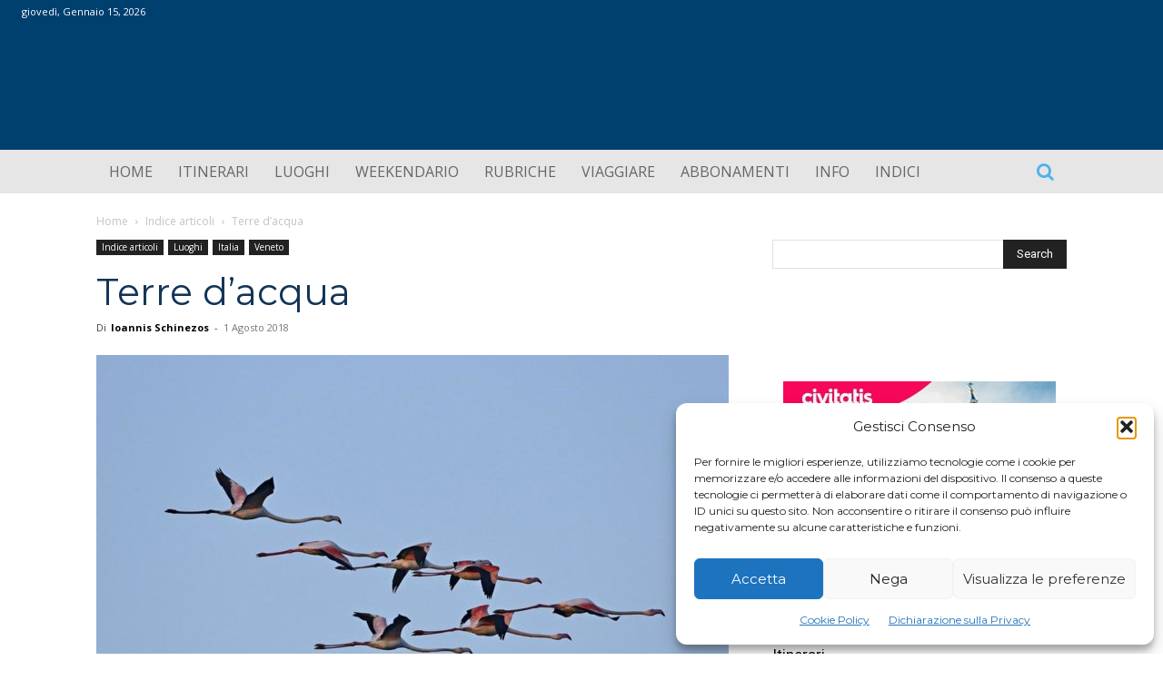

--- FILE ---
content_type: text/html; charset=utf-8
request_url: https://www.google.com/recaptcha/api2/aframe
body_size: -87
content:
<!DOCTYPE HTML><html><head><meta http-equiv="content-type" content="text/html; charset=UTF-8"></head><body><script nonce="Rcx_B7UlkkmD0Ez2iFmRAw">/** Anti-fraud and anti-abuse applications only. See google.com/recaptcha */ try{var clients={'sodar':'https://pagead2.googlesyndication.com/pagead/sodar?'};window.addEventListener("message",function(a){try{if(a.source===window.parent){var b=JSON.parse(a.data);var c=clients[b['id']];if(c){var d=document.createElement('img');d.src=c+b['params']+'&rc='+(localStorage.getItem("rc::a")?sessionStorage.getItem("rc::b"):"");window.document.body.appendChild(d);sessionStorage.setItem("rc::e",parseInt(sessionStorage.getItem("rc::e")||0)+1);localStorage.setItem("rc::h",'1768446514141');}}}catch(b){}});window.parent.postMessage("_grecaptcha_ready", "*");}catch(b){}</script></body></html>